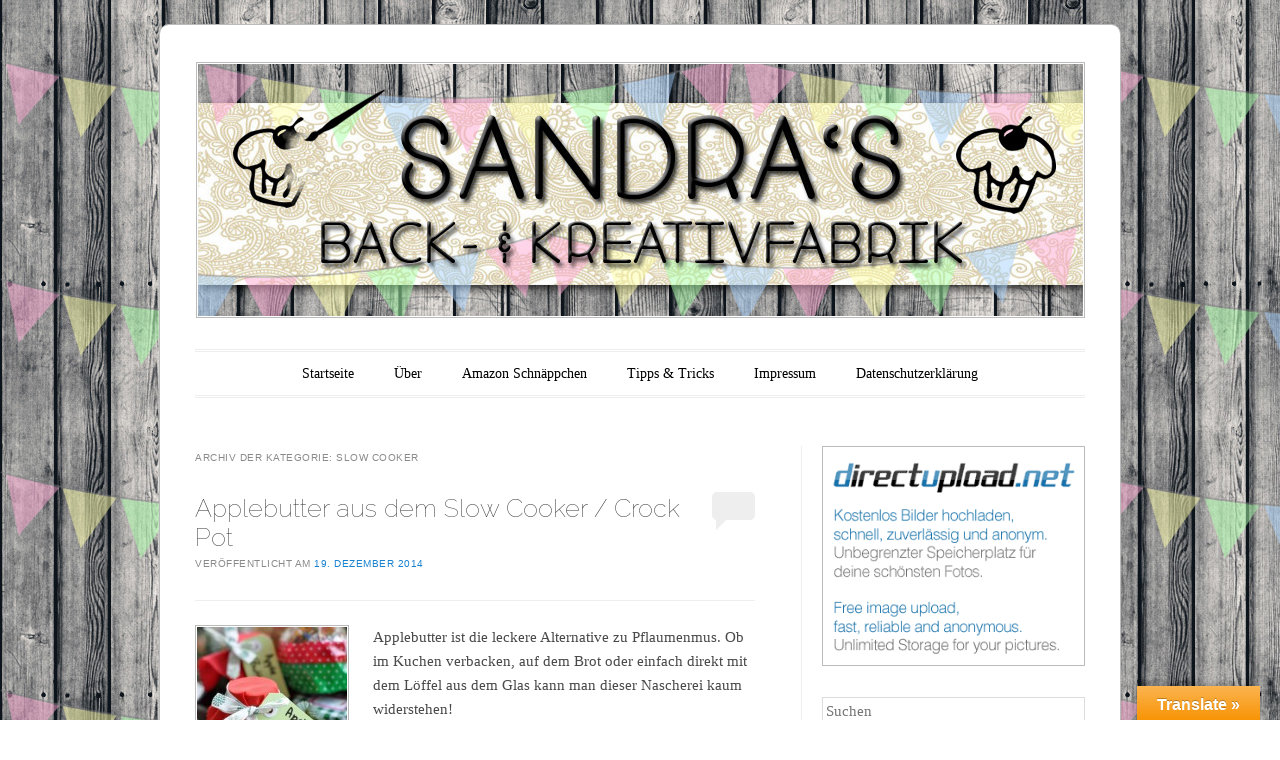

--- FILE ---
content_type: text/html; charset=UTF-8
request_url: http://sandrasbackfabrik.de/category/slow-cooker/
body_size: 45510
content:
<!DOCTYPE html>
<!--[if IE 6]>
<html id="ie6" lang="de">
<![endif]-->
<!--[if IE 7]>
<html id="ie7" lang="de">
<![endif]-->
<!--[if IE 8]>
<html id="ie8" lang="de">
<![endif]-->
<!--[if !(IE 6) & !(IE 7) & !(IE 8)]><!-->
<html lang="de">
<!--<![endif]-->
<head>
<meta charset="UTF-8" />
<meta name="viewport" content="width=device-width" />
<title>Slow Cooker Archive - Sandra&#039;s Backfabrik</title>
<link rel="profile" href="http://gmpg.org/xfn/11" />
<link rel="pingback" href="http://sandrasbackfabrik.de/xmlrpc.php" />
<!--[if lt IE 9]>
<script src="http://sandrasbackfabrik.de/wp-content/themes/forever/js/html5.js" type="text/javascript"></script>
<![endif]-->

<meta name='robots' content='index, follow, max-image-preview:large, max-snippet:-1, max-video-preview:-1' />

	<!-- This site is optimized with the Yoast SEO plugin v20.2.1 - https://yoast.com/wordpress/plugins/seo/ -->
	<link rel="canonical" href="http://sandrasbackfabrik.de/category/slow-cooker/" />
	<meta property="og:locale" content="de_DE" />
	<meta property="og:type" content="article" />
	<meta property="og:title" content="Slow Cooker Archive - Sandra&#039;s Backfabrik" />
	<meta property="og:url" content="http://sandrasbackfabrik.de/category/slow-cooker/" />
	<meta property="og:site_name" content="Sandra&#039;s Backfabrik" />
	<script type="application/ld+json" class="yoast-schema-graph">{"@context":"https://schema.org","@graph":[{"@type":"CollectionPage","@id":"http://sandrasbackfabrik.de/category/slow-cooker/","url":"http://sandrasbackfabrik.de/category/slow-cooker/","name":"Slow Cooker Archive - Sandra&#039;s Backfabrik","isPartOf":{"@id":"http://sandrasbackfabrik.de/#website"},"primaryImageOfPage":{"@id":"http://sandrasbackfabrik.de/category/slow-cooker/#primaryimage"},"image":{"@id":"http://sandrasbackfabrik.de/category/slow-cooker/#primaryimage"},"thumbnailUrl":"http://sandrasbackfabrik.de/wp-content/uploads/2014/12/titelbild4.jpg","breadcrumb":{"@id":"http://sandrasbackfabrik.de/category/slow-cooker/#breadcrumb"},"inLanguage":"de"},{"@type":"ImageObject","inLanguage":"de","@id":"http://sandrasbackfabrik.de/category/slow-cooker/#primaryimage","url":"http://sandrasbackfabrik.de/wp-content/uploads/2014/12/titelbild4.jpg","contentUrl":"http://sandrasbackfabrik.de/wp-content/uploads/2014/12/titelbild4.jpg","width":800,"height":1204},{"@type":"BreadcrumbList","@id":"http://sandrasbackfabrik.de/category/slow-cooker/#breadcrumb","itemListElement":[{"@type":"ListItem","position":1,"name":"Home","item":"http://sandrasbackfabrik.de/"},{"@type":"ListItem","position":2,"name":"Slow Cooker"}]},{"@type":"WebSite","@id":"http://sandrasbackfabrik.de/#website","url":"http://sandrasbackfabrik.de/","name":"Sandra&#039;s Backfabrik","description":"Kuchen, Torten, Cupcakes, Muffins, Tutorials, Kreatives und vieles mehr!","potentialAction":[{"@type":"SearchAction","target":{"@type":"EntryPoint","urlTemplate":"http://sandrasbackfabrik.de/?s={search_term_string}"},"query-input":"required name=search_term_string"}],"inLanguage":"de"}]}</script>
	<!-- / Yoast SEO plugin. -->


<link rel='dns-prefetch' href='//translate.google.com' />
<link rel='dns-prefetch' href='//secure.gravatar.com' />
<link rel='dns-prefetch' href='//fonts.googleapis.com' />
<link rel='dns-prefetch' href='//s.w.org' />
<link rel='dns-prefetch' href='//v0.wordpress.com' />
<link rel='dns-prefetch' href='//widgets.wp.com' />
<link rel='dns-prefetch' href='//s0.wp.com' />
<link rel='dns-prefetch' href='//0.gravatar.com' />
<link rel='dns-prefetch' href='//1.gravatar.com' />
<link rel='dns-prefetch' href='//2.gravatar.com' />
<link rel="alternate" type="application/rss+xml" title="Sandra&#039;s Backfabrik &raquo; Feed" href="http://sandrasbackfabrik.de/feed/" />
<link rel="alternate" type="application/rss+xml" title="Sandra&#039;s Backfabrik &raquo; Kommentar-Feed" href="http://sandrasbackfabrik.de/comments/feed/" />
<link rel="alternate" type="application/rss+xml" title="Sandra&#039;s Backfabrik &raquo; Slow Cooker Kategorie-Feed" href="http://sandrasbackfabrik.de/category/slow-cooker/feed/" />
<script type="text/javascript">
window._wpemojiSettings = {"baseUrl":"https:\/\/s.w.org\/images\/core\/emoji\/14.0.0\/72x72\/","ext":".png","svgUrl":"https:\/\/s.w.org\/images\/core\/emoji\/14.0.0\/svg\/","svgExt":".svg","source":{"concatemoji":"http:\/\/sandrasbackfabrik.de\/wp-includes\/js\/wp-emoji-release.min.js?ver=6.0.11"}};
/*! This file is auto-generated */
!function(e,a,t){var n,r,o,i=a.createElement("canvas"),p=i.getContext&&i.getContext("2d");function s(e,t){var a=String.fromCharCode,e=(p.clearRect(0,0,i.width,i.height),p.fillText(a.apply(this,e),0,0),i.toDataURL());return p.clearRect(0,0,i.width,i.height),p.fillText(a.apply(this,t),0,0),e===i.toDataURL()}function c(e){var t=a.createElement("script");t.src=e,t.defer=t.type="text/javascript",a.getElementsByTagName("head")[0].appendChild(t)}for(o=Array("flag","emoji"),t.supports={everything:!0,everythingExceptFlag:!0},r=0;r<o.length;r++)t.supports[o[r]]=function(e){if(!p||!p.fillText)return!1;switch(p.textBaseline="top",p.font="600 32px Arial",e){case"flag":return s([127987,65039,8205,9895,65039],[127987,65039,8203,9895,65039])?!1:!s([55356,56826,55356,56819],[55356,56826,8203,55356,56819])&&!s([55356,57332,56128,56423,56128,56418,56128,56421,56128,56430,56128,56423,56128,56447],[55356,57332,8203,56128,56423,8203,56128,56418,8203,56128,56421,8203,56128,56430,8203,56128,56423,8203,56128,56447]);case"emoji":return!s([129777,127995,8205,129778,127999],[129777,127995,8203,129778,127999])}return!1}(o[r]),t.supports.everything=t.supports.everything&&t.supports[o[r]],"flag"!==o[r]&&(t.supports.everythingExceptFlag=t.supports.everythingExceptFlag&&t.supports[o[r]]);t.supports.everythingExceptFlag=t.supports.everythingExceptFlag&&!t.supports.flag,t.DOMReady=!1,t.readyCallback=function(){t.DOMReady=!0},t.supports.everything||(n=function(){t.readyCallback()},a.addEventListener?(a.addEventListener("DOMContentLoaded",n,!1),e.addEventListener("load",n,!1)):(e.attachEvent("onload",n),a.attachEvent("onreadystatechange",function(){"complete"===a.readyState&&t.readyCallback()})),(e=t.source||{}).concatemoji?c(e.concatemoji):e.wpemoji&&e.twemoji&&(c(e.twemoji),c(e.wpemoji)))}(window,document,window._wpemojiSettings);
</script>
<style type="text/css">
img.wp-smiley,
img.emoji {
	display: inline !important;
	border: none !important;
	box-shadow: none !important;
	height: 1em !important;
	width: 1em !important;
	margin: 0 0.07em !important;
	vertical-align: -0.1em !important;
	background: none !important;
	padding: 0 !important;
}
</style>
	<link rel='stylesheet' id='wp-block-library-css'  href='http://sandrasbackfabrik.de/wp-includes/css/dist/block-library/style.min.css?ver=6.0.11' type='text/css' media='all' />
<style id='wp-block-library-inline-css' type='text/css'>
.has-text-align-justify{text-align:justify;}
</style>
<link rel='stylesheet' id='mediaelement-css'  href='http://sandrasbackfabrik.de/wp-includes/js/mediaelement/mediaelementplayer-legacy.min.css?ver=4.2.16' type='text/css' media='all' />
<link rel='stylesheet' id='wp-mediaelement-css'  href='http://sandrasbackfabrik.de/wp-includes/js/mediaelement/wp-mediaelement.min.css?ver=6.0.11' type='text/css' media='all' />
<style id='global-styles-inline-css' type='text/css'>
body{--wp--preset--color--black: #000000;--wp--preset--color--cyan-bluish-gray: #abb8c3;--wp--preset--color--white: #ffffff;--wp--preset--color--pale-pink: #f78da7;--wp--preset--color--vivid-red: #cf2e2e;--wp--preset--color--luminous-vivid-orange: #ff6900;--wp--preset--color--luminous-vivid-amber: #fcb900;--wp--preset--color--light-green-cyan: #7bdcb5;--wp--preset--color--vivid-green-cyan: #00d084;--wp--preset--color--pale-cyan-blue: #8ed1fc;--wp--preset--color--vivid-cyan-blue: #0693e3;--wp--preset--color--vivid-purple: #9b51e0;--wp--preset--gradient--vivid-cyan-blue-to-vivid-purple: linear-gradient(135deg,rgba(6,147,227,1) 0%,rgb(155,81,224) 100%);--wp--preset--gradient--light-green-cyan-to-vivid-green-cyan: linear-gradient(135deg,rgb(122,220,180) 0%,rgb(0,208,130) 100%);--wp--preset--gradient--luminous-vivid-amber-to-luminous-vivid-orange: linear-gradient(135deg,rgba(252,185,0,1) 0%,rgba(255,105,0,1) 100%);--wp--preset--gradient--luminous-vivid-orange-to-vivid-red: linear-gradient(135deg,rgba(255,105,0,1) 0%,rgb(207,46,46) 100%);--wp--preset--gradient--very-light-gray-to-cyan-bluish-gray: linear-gradient(135deg,rgb(238,238,238) 0%,rgb(169,184,195) 100%);--wp--preset--gradient--cool-to-warm-spectrum: linear-gradient(135deg,rgb(74,234,220) 0%,rgb(151,120,209) 20%,rgb(207,42,186) 40%,rgb(238,44,130) 60%,rgb(251,105,98) 80%,rgb(254,248,76) 100%);--wp--preset--gradient--blush-light-purple: linear-gradient(135deg,rgb(255,206,236) 0%,rgb(152,150,240) 100%);--wp--preset--gradient--blush-bordeaux: linear-gradient(135deg,rgb(254,205,165) 0%,rgb(254,45,45) 50%,rgb(107,0,62) 100%);--wp--preset--gradient--luminous-dusk: linear-gradient(135deg,rgb(255,203,112) 0%,rgb(199,81,192) 50%,rgb(65,88,208) 100%);--wp--preset--gradient--pale-ocean: linear-gradient(135deg,rgb(255,245,203) 0%,rgb(182,227,212) 50%,rgb(51,167,181) 100%);--wp--preset--gradient--electric-grass: linear-gradient(135deg,rgb(202,248,128) 0%,rgb(113,206,126) 100%);--wp--preset--gradient--midnight: linear-gradient(135deg,rgb(2,3,129) 0%,rgb(40,116,252) 100%);--wp--preset--duotone--dark-grayscale: url('#wp-duotone-dark-grayscale');--wp--preset--duotone--grayscale: url('#wp-duotone-grayscale');--wp--preset--duotone--purple-yellow: url('#wp-duotone-purple-yellow');--wp--preset--duotone--blue-red: url('#wp-duotone-blue-red');--wp--preset--duotone--midnight: url('#wp-duotone-midnight');--wp--preset--duotone--magenta-yellow: url('#wp-duotone-magenta-yellow');--wp--preset--duotone--purple-green: url('#wp-duotone-purple-green');--wp--preset--duotone--blue-orange: url('#wp-duotone-blue-orange');--wp--preset--font-size--small: 13px;--wp--preset--font-size--medium: 20px;--wp--preset--font-size--large: 36px;--wp--preset--font-size--x-large: 42px;}.has-black-color{color: var(--wp--preset--color--black) !important;}.has-cyan-bluish-gray-color{color: var(--wp--preset--color--cyan-bluish-gray) !important;}.has-white-color{color: var(--wp--preset--color--white) !important;}.has-pale-pink-color{color: var(--wp--preset--color--pale-pink) !important;}.has-vivid-red-color{color: var(--wp--preset--color--vivid-red) !important;}.has-luminous-vivid-orange-color{color: var(--wp--preset--color--luminous-vivid-orange) !important;}.has-luminous-vivid-amber-color{color: var(--wp--preset--color--luminous-vivid-amber) !important;}.has-light-green-cyan-color{color: var(--wp--preset--color--light-green-cyan) !important;}.has-vivid-green-cyan-color{color: var(--wp--preset--color--vivid-green-cyan) !important;}.has-pale-cyan-blue-color{color: var(--wp--preset--color--pale-cyan-blue) !important;}.has-vivid-cyan-blue-color{color: var(--wp--preset--color--vivid-cyan-blue) !important;}.has-vivid-purple-color{color: var(--wp--preset--color--vivid-purple) !important;}.has-black-background-color{background-color: var(--wp--preset--color--black) !important;}.has-cyan-bluish-gray-background-color{background-color: var(--wp--preset--color--cyan-bluish-gray) !important;}.has-white-background-color{background-color: var(--wp--preset--color--white) !important;}.has-pale-pink-background-color{background-color: var(--wp--preset--color--pale-pink) !important;}.has-vivid-red-background-color{background-color: var(--wp--preset--color--vivid-red) !important;}.has-luminous-vivid-orange-background-color{background-color: var(--wp--preset--color--luminous-vivid-orange) !important;}.has-luminous-vivid-amber-background-color{background-color: var(--wp--preset--color--luminous-vivid-amber) !important;}.has-light-green-cyan-background-color{background-color: var(--wp--preset--color--light-green-cyan) !important;}.has-vivid-green-cyan-background-color{background-color: var(--wp--preset--color--vivid-green-cyan) !important;}.has-pale-cyan-blue-background-color{background-color: var(--wp--preset--color--pale-cyan-blue) !important;}.has-vivid-cyan-blue-background-color{background-color: var(--wp--preset--color--vivid-cyan-blue) !important;}.has-vivid-purple-background-color{background-color: var(--wp--preset--color--vivid-purple) !important;}.has-black-border-color{border-color: var(--wp--preset--color--black) !important;}.has-cyan-bluish-gray-border-color{border-color: var(--wp--preset--color--cyan-bluish-gray) !important;}.has-white-border-color{border-color: var(--wp--preset--color--white) !important;}.has-pale-pink-border-color{border-color: var(--wp--preset--color--pale-pink) !important;}.has-vivid-red-border-color{border-color: var(--wp--preset--color--vivid-red) !important;}.has-luminous-vivid-orange-border-color{border-color: var(--wp--preset--color--luminous-vivid-orange) !important;}.has-luminous-vivid-amber-border-color{border-color: var(--wp--preset--color--luminous-vivid-amber) !important;}.has-light-green-cyan-border-color{border-color: var(--wp--preset--color--light-green-cyan) !important;}.has-vivid-green-cyan-border-color{border-color: var(--wp--preset--color--vivid-green-cyan) !important;}.has-pale-cyan-blue-border-color{border-color: var(--wp--preset--color--pale-cyan-blue) !important;}.has-vivid-cyan-blue-border-color{border-color: var(--wp--preset--color--vivid-cyan-blue) !important;}.has-vivid-purple-border-color{border-color: var(--wp--preset--color--vivid-purple) !important;}.has-vivid-cyan-blue-to-vivid-purple-gradient-background{background: var(--wp--preset--gradient--vivid-cyan-blue-to-vivid-purple) !important;}.has-light-green-cyan-to-vivid-green-cyan-gradient-background{background: var(--wp--preset--gradient--light-green-cyan-to-vivid-green-cyan) !important;}.has-luminous-vivid-amber-to-luminous-vivid-orange-gradient-background{background: var(--wp--preset--gradient--luminous-vivid-amber-to-luminous-vivid-orange) !important;}.has-luminous-vivid-orange-to-vivid-red-gradient-background{background: var(--wp--preset--gradient--luminous-vivid-orange-to-vivid-red) !important;}.has-very-light-gray-to-cyan-bluish-gray-gradient-background{background: var(--wp--preset--gradient--very-light-gray-to-cyan-bluish-gray) !important;}.has-cool-to-warm-spectrum-gradient-background{background: var(--wp--preset--gradient--cool-to-warm-spectrum) !important;}.has-blush-light-purple-gradient-background{background: var(--wp--preset--gradient--blush-light-purple) !important;}.has-blush-bordeaux-gradient-background{background: var(--wp--preset--gradient--blush-bordeaux) !important;}.has-luminous-dusk-gradient-background{background: var(--wp--preset--gradient--luminous-dusk) !important;}.has-pale-ocean-gradient-background{background: var(--wp--preset--gradient--pale-ocean) !important;}.has-electric-grass-gradient-background{background: var(--wp--preset--gradient--electric-grass) !important;}.has-midnight-gradient-background{background: var(--wp--preset--gradient--midnight) !important;}.has-small-font-size{font-size: var(--wp--preset--font-size--small) !important;}.has-medium-font-size{font-size: var(--wp--preset--font-size--medium) !important;}.has-large-font-size{font-size: var(--wp--preset--font-size--large) !important;}.has-x-large-font-size{font-size: var(--wp--preset--font-size--x-large) !important;}
</style>
<link rel='stylesheet' id='google-language-translator-css'  href='http://sandrasbackfabrik.de/wp-content/plugins/google-language-translator/css/style.css?ver=6.0.19' type='text/css' media='' />
<link rel='stylesheet' id='glt-toolbar-styles-css'  href='http://sandrasbackfabrik.de/wp-content/plugins/google-language-translator/css/toolbar.css?ver=6.0.19' type='text/css' media='' />
<link rel='stylesheet' id='wpurp_style_minified-css'  href='http://sandrasbackfabrik.de/wp-content/plugins/wp-ultimate-recipe/assets/wpurp-public-forced.css?ver=2.3.3' type='text/css' media='all' />
<link rel='stylesheet' id='wpurp_style1-css'  href='http://sandrasbackfabrik.de/wp-content/plugins/wp-ultimate-recipe/vendor/font-awesome/css/font-awesome.min.css?ver=2.3.3' type='text/css' media='all' />
<link rel='stylesheet' id='wpurp_style2-css'  href='//fonts.googleapis.com/css?family=Open+Sans&#038;ver=2.3.3' type='text/css' media='all' />
<link rel='stylesheet' id='forever-style-css'  href='http://sandrasbackfabrik.de/wp-content/themes/forever/style.css?ver=6.0.11' type='text/css' media='all' />
<link rel='stylesheet' id='raleway-css'  href='http://fonts.googleapis.com/css?family=Raleway%3A100&#038;ver=6.0.11' type='text/css' media='all' />
<style id='jetpack_facebook_likebox-inline-css' type='text/css'>
.widget_facebook_likebox {
	overflow: hidden;
}

</style>
<link rel='stylesheet' id='jetpack_css-css'  href='http://sandrasbackfabrik.de/wp-content/plugins/jetpack/css/jetpack.css?ver=11.8.4' type='text/css' media='all' />
<script type='text/javascript' src='http://sandrasbackfabrik.de/wp-includes/js/jquery/jquery.min.js?ver=3.6.0' id='jquery-core-js'></script>
<script type='text/javascript' src='http://sandrasbackfabrik.de/wp-includes/js/jquery/jquery-migrate.min.js?ver=3.3.2' id='jquery-migrate-js'></script>
<link rel="https://api.w.org/" href="http://sandrasbackfabrik.de/wp-json/" /><link rel="alternate" type="application/json" href="http://sandrasbackfabrik.de/wp-json/wp/v2/categories/383" /><link rel="EditURI" type="application/rsd+xml" title="RSD" href="http://sandrasbackfabrik.de/xmlrpc.php?rsd" />
<link rel="wlwmanifest" type="application/wlwmanifest+xml" href="http://sandrasbackfabrik.de/wp-includes/wlwmanifest.xml" /> 
<meta name="generator" content="WordPress 6.0.11" />
<style>#google_language_translator{width:auto!important;}div.skiptranslate.goog-te-gadget{display:inline!important;}.goog-tooltip{display: none!important;}.goog-tooltip:hover{display: none!important;}.goog-text-highlight{background-color:transparent!important;border:none!important;box-shadow:none!important;}#flags{display:none;}#google_language_translator{color:transparent;}body{top:0px!important;}#goog-gt-{display:none!important;}</style>
<script type='text/javascript' src='http://sandrasbackfabrik.de/wp-content/plugins/wp-spamshield/js/jscripts.php'></script> 
	<style>img#wpstats{display:none}</style>
			<style type="text/css">
	#masthead img {
		margin: 1.615em 0 0;
	}
	.custom-header {
		display: block;
		text-align: center;
	}
			#site-title {
			position: absolute !important;
			clip: rect(1px 1px 1px 1px); /* IE6, IE7 */
			clip: rect(1px, 1px, 1px, 1px);
		}
		#masthead img {
			margin: -0.8075em 0 0;
		}
		</style>
	<style type="text/css" id="custom-background-css">
body.custom-background { background-image: url("http://sandrasbackfabrik.de/wp-content/uploads/2015/02/hintergrundfruehjahr2.jpg"); background-position: left top; background-size: auto; background-repeat: repeat; background-attachment: scroll; }
</style>
	</head>

<body class="archive category category-slow-cooker category-383 custom-background single-author indexed">

<div id="page" class="hfeed">

		
<header id="masthead" role="banner">
	<h1 id="site-title"><a href="http://sandrasbackfabrik.de/" title="Sandra&#039;s Backfabrik" rel="home">Sandra&#039;s Backfabrik</a></h1>

				<a class="custom-header" href="http://sandrasbackfabrik.de/" rel="home">
			<img class="custom-header-image" src="http://sandrasbackfabrik.de/wp-content/uploads/2015/02/titelbildblogfruehjahr.jpg" width="885" height="252" alt="" />
		</a>
	
	<nav id="access" role="navigation">
		<h1 class="assistive-text section-heading">Hauptmenü</h1>
		<div class="skip-link assistive-text"><a href="#content" title="Zum Inhalt springen">Zum Inhalt springen</a></div>

		<div class="menu"><ul>
<li ><a href="http://sandrasbackfabrik.de/">Startseite</a></li><li class="page_item page-item-288"><a href="http://sandrasbackfabrik.de/eine-seite/">Über</a></li>
<li class="page_item page-item-1839 page_item_has_children"><a href="http://sandrasbackfabrik.de/amazon-schnaeppchen/">Amazon Schnäppchen</a>
<ul class='children'>
	<li class="page_item page-item-2219"><a href="http://sandrasbackfabrik.de/amazon-schnaeppchen/ausstecher-werkzeuge/">Ausstecher &#038; Werkzeuge</a></li>
	<li class="page_item page-item-2221"><a href="http://sandrasbackfabrik.de/amazon-schnaeppchen/backformen-metall-silikon/">Backformen (Metall &#038; Silikon)</a></li>
</ul>
</li>
<li class="page_item page-item-2075 page_item_has_children"><a href="http://sandrasbackfabrik.de/tipps-tricks/">Tipps &#038; Tricks</a>
<ul class='children'>
	<li class="page_item page-item-2078"><a href="http://sandrasbackfabrik.de/tipps-tricks/umrechnung-fahrenheit-grad/">Umrechnung Fahrenheit in Grad</a></li>
	<li class="page_item page-item-2066"><a href="http://sandrasbackfabrik.de/tipps-tricks/umrechnung-us-einheiten-deutsche-einheiten/">Umrechnung US-Cups in Gramm</a></li>
</ul>
</li>
<li class="page_item page-item-289"><a href="http://sandrasbackfabrik.de/impressum/">Impressum</a></li>
<li class="page_item page-item-2303"><a href="http://sandrasbackfabrik.de/datenschutzerklaerung/">Datenschutzerklärung</a></li>
</ul></div>
	</nav><!-- #access -->
</header><!-- #masthead -->
	<div id="main">
<section id="primary">
	<div id="content" role="main">

	
		<header class="page-header">
			<h1 class="page-title">Archiv der Kategorie: <span>Slow Cooker</span></h1>

					</header>

			<nav id="nav-above">
		<h1 class="assistive-text section-heading">Beitragsnavigation</h1>

	
	</nav><!-- #nav-above -->
	
				
			
<article id="post-2183" class="post-2183 post type-post status-publish format-standard has-post-thumbnail hentry category-allgemein category-slow-cooker tag-apfel tag-applebutter tag-crock-pot tag-marmelade tag-mus tag-slow-cooker">
	<header class="entry-header">
		<h1 class="entry-title"><a href="http://sandrasbackfabrik.de/applebutter-aus-dem-slow-cooker-crock-pot/" rel="bookmark">Applebutter aus dem Slow Cooker / Crock Pot</a></h1>

				<div class="entry-meta">
			<span class="sep">Veröffentlicht am </span><a href="http://sandrasbackfabrik.de/applebutter-aus-dem-slow-cooker-crock-pot/" title="22:49" rel="bookmark"><time class="entry-date" datetime="2014-12-19T22:49:53+01:00" pubdate>19. Dezember 2014</time></a><span class="byline"> <span class="sep"> von </span> <span class="author vcard"><a class="url fn n" href="http://sandrasbackfabrik.de/author/mrsmemyself/" title="Zeige alle Beiträge von mrsmemyself" rel="author">mrsmemyself</a></span></span>		</div><!-- .entry-meta -->
		
				<p class="comments-link"><a href="http://sandrasbackfabrik.de/applebutter-aus-dem-slow-cooker-crock-pot/#respond"><span class="no-reply">0</span></a></p>
			</header><!-- .entry-header -->

	<div class="entry-content">
					<figure class="entry-thumb">
				<a href="http://sandrasbackfabrik.de/applebutter-aus-dem-slow-cooker-crock-pot/"><img width="150" height="150" src="http://sandrasbackfabrik.de/wp-content/uploads/2014/12/titelbild4-150x150.jpg" class="attachment-thumbnail size-thumbnail wp-post-image" alt="" loading="lazy" /></a>
			</figure><!-- .gallery-thumb -->
			<p>Applebutter ist die leckere Alternative zu Pflaumenmus. Ob im Kuchen verbacken, auf dem Brot oder einfach direkt mit dem Löffel aus dem Glas kann man dieser Nascherei kaum widerstehen!</p>
					</div><!-- .entry-content -->

		<footer class="entry-meta">
								<span class="cat-links">
				Veröffentlicht in <a href="http://sandrasbackfabrik.de/category/allgemein/" rel="category tag">Allgemein</a>, <a href="http://sandrasbackfabrik.de/category/slow-cooker/" rel="category tag">Slow Cooker</a>			</span>
			
						<span class="tag-links">
				Getaggt mit <a href="http://sandrasbackfabrik.de/tag/apfel/" rel="tag">Äpfel</a>, <a href="http://sandrasbackfabrik.de/tag/applebutter/" rel="tag">Applebutter</a>, <a href="http://sandrasbackfabrik.de/tag/crock-pot/" rel="tag">Crock Pot</a>, <a href="http://sandrasbackfabrik.de/tag/marmelade/" rel="tag">Marmelade</a>, <a href="http://sandrasbackfabrik.de/tag/mus/" rel="tag">Mus</a>, <a href="http://sandrasbackfabrik.de/tag/slow-cooker/" rel="tag">Slow Cooker</a>			</span>
					
			</footer><!-- #entry-meta -->
	</article><!-- #post-2183 -->

		
			<nav id="nav-below">
		<h1 class="assistive-text section-heading">Beitragsnavigation</h1>

	
	</nav><!-- #nav-below -->
	
	
	</div><!-- #content -->
</section><!-- #primary -->

		<div id="secondary" class="widget-area" role="complementary">
						<aside id="media_image-3" class="widget widget_media_image"><img class="image alignnone" src="http://s14.directupload.net/images/141101/r64stfcu.jpg" alt="" width="" height="" /></aside><aside id="search-2" class="widget widget_search">	<form method="get" id="searchform" action="http://sandrasbackfabrik.de/">
		<label for="s" class="assistive-text">Suchen</label>
		<input type="text" class="field" name="s" id="s" placeholder="Suchen" />
		<input type="submit" class="submit" name="submit" id="searchsubmit" value="Suchen" />
	</form>
</aside><aside id="categories-2" class="widget widget_categories"><h1 class="widget-title">Kategorien</h1>
			<ul>
					<li class="cat-item cat-item-2"><a href="http://sandrasbackfabrik.de/category/allgemein/">Allgemein</a> (111)
</li>
	<li class="cat-item cat-item-3"><a href="http://sandrasbackfabrik.de/category/blatterteig/">Blätterteig</a> (5)
</li>
	<li class="cat-item cat-item-4"><a href="http://sandrasbackfabrik.de/category/blechkuchen/">Blechkuchen</a> (5)
</li>
	<li class="cat-item cat-item-5"><a href="http://sandrasbackfabrik.de/category/buttercreme/">Buttercreme</a> (1)
</li>
	<li class="cat-item cat-item-6"><a href="http://sandrasbackfabrik.de/category/cake-pops/">Cake Pops</a> (4)
</li>
	<li class="cat-item cat-item-7"><a href="http://sandrasbackfabrik.de/category/cremes-fullungen/">Cremes &amp; Füllungen</a> (3)
</li>
	<li class="cat-item cat-item-10"><a href="http://sandrasbackfabrik.de/category/gewinnspiel/">Gewinnspiel</a> (3)
</li>
	<li class="cat-item cat-item-11"><a href="http://sandrasbackfabrik.de/category/grundrezepte/">Grundrezepte</a> (8)
</li>
	<li class="cat-item cat-item-208"><a href="http://sandrasbackfabrik.de/category/halloween/">Halloween</a> (32)
</li>
	<li class="cat-item cat-item-12"><a href="http://sandrasbackfabrik.de/category/herzhaft/">Herzhaft</a> (11)
</li>
	<li class="cat-item cat-item-14"><a href="http://sandrasbackfabrik.de/category/kreativ/">Kreativ</a> (18)
</li>
	<li class="cat-item cat-item-15"><a href="http://sandrasbackfabrik.de/category/kuchen/">Kuchen</a> (13)
</li>
	<li class="cat-item cat-item-352"><a href="http://sandrasbackfabrik.de/category/low-carb/">Low Carb</a> (1)
</li>
	<li class="cat-item cat-item-8"><a href="http://sandrasbackfabrik.de/category/cupcakes/">Muffins &amp; Cupcakes</a> (13)
</li>
	<li class="cat-item cat-item-17"><a href="http://sandrasbackfabrik.de/category/nachtisch/">Nachtisch</a> (6)
</li>
	<li class="cat-item cat-item-18"><a href="http://sandrasbackfabrik.de/category/no-bake/">No-Bake</a> (7)
</li>
	<li class="cat-item cat-item-440"><a href="http://sandrasbackfabrik.de/category/ostern/">Ostern</a> (1)
</li>
	<li class="cat-item cat-item-9"><a href="http://sandrasbackfabrik.de/category/geback/">Plätzchen &amp; Gebäck</a> (29)
</li>
	<li class="cat-item cat-item-19"><a href="http://sandrasbackfabrik.de/category/pralinen/">Pralinen</a> (3)
</li>
	<li class="cat-item cat-item-325"><a href="http://sandrasbackfabrik.de/category/produktvorstellungen/">Produktvorstellungen</a> (1)
</li>
	<li class="cat-item cat-item-20"><a href="http://sandrasbackfabrik.de/category/schnappchen/">Schnäppchen</a> (3)
</li>
	<li class="cat-item cat-item-387"><a href="http://sandrasbackfabrik.de/category/schokolade/">Schokolade</a> (2)
</li>
	<li class="cat-item cat-item-383 current-cat"><a aria-current="page" href="http://sandrasbackfabrik.de/category/slow-cooker/">Slow Cooker</a> (1)
</li>
	<li class="cat-item cat-item-22"><a href="http://sandrasbackfabrik.de/category/torten/">Torten</a> (10)
</li>
	<li class="cat-item cat-item-348"><a href="http://sandrasbackfabrik.de/category/weihnachten/">Weihnachten</a> (9)
</li>
			</ul>

			</aside><aside id="glt_widget-2" class="widget widget_glt_widget"><h1 class="widget-title">Translate:</h1><div id="google_language_translator" class="default-language-en"></div></aside><aside id="facebook-likebox-2" class="widget widget_facebook_likebox"><h1 class="widget-title"><a href="http://www.facebook.com/sandrasbackfabrik">Sandra&#8217;s Backfabrik</a></h1>		<div id="fb-root"></div>
		<div class="fb-page" data-href="http://www.facebook.com/sandrasbackfabrik" data-width="200"  data-height="432" data-hide-cover="false" data-show-facepile="true" data-tabs="false" data-hide-cta="false" data-small-header="false">
		<div class="fb-xfbml-parse-ignore"><blockquote cite="http://www.facebook.com/sandrasbackfabrik"><a href="http://www.facebook.com/sandrasbackfabrik">Sandra&#8217;s Backfabrik</a></blockquote></div>
		</div>
		</aside><aside id="blog_subscription-2" class="widget widget_blog_subscription jetpack_subscription_widget"><h1 class="widget-title">Blog via E-Mail abonnieren</h1>
			<div class="wp-block-jetpack-subscriptions__container">
			<form action="#" method="post" accept-charset="utf-8" id="subscribe-blog-blog_subscription-2"
				data-blog="75751656"
				data-post_access_level="everybody" >
									<div id="subscribe-text"><p>Gib Deine E-Mail-Adresse an, um diesen Blog zu abonnieren und Benachrichtigungen über neue Beiträge via E-Mail zu erhalten.</p>
</div>
																			<p id="subscribe-email">
						<label id="jetpack-subscribe-label"
							class="screen-reader-text"
							for="subscribe-field-blog_subscription-2">
							E-Mail-Adresse						</label>
						<input type="email" name="email" required="required"
																					value=""
							id="subscribe-field-blog_subscription-2"
							placeholder="E-Mail-Adresse"
						/>
					</p>

					<p id="subscribe-submit"
											>
						<input type="hidden" name="action" value="subscribe"/>
						<input type="hidden" name="source" value="http://sandrasbackfabrik.de/category/slow-cooker/"/>
						<input type="hidden" name="sub-type" value="widget"/>
						<input type="hidden" name="redirect_fragment" value="subscribe-blog-blog_subscription-2"/>
												<button type="submit"
															class="wp-block-button__link"
																					name="jetpack_subscriptions_widget"
						>
							Abonnieren						</button>
					</p>
							</form>
							<div class="wp-block-jetpack-subscriptions__subscount">
					Schließe dich 183 anderen Abonnenten an				</div>
						</div>
			
</aside><div align="center">Blogstatistik<span id="counter"></span> 
<script language="JavaScript" type="text/javascript" src="http://img.vermessen.net/instcounter/ee.js"></script> 
<script>var style="margin:0px; display:inline; border:0px;";
var reload=3600;
var id=85967
;
var vornullen=0;
var alterstand=0;
var staturl="http://sandrasbackfabrik.de/wp-content/plugins/counter/showstat.php";
var marker="1412341712";
var design="z1";var lang="de";ee();</script><noscript><a href="http://www.sorben.org/counter/"><img border="0" src="http://img.vermessen.net/instcounter/keiner.png"></a></noscript> </div><aside id="tag_cloud-3" class="widget widget_tag_cloud"><h1 class="widget-title">Schlagwörter</h1><div class="tagcloud"><a href="http://sandrasbackfabrik.de/tag/amazon/" class="tag-cloud-link tag-link-24 tag-link-position-1" style="font-size: 9.8064516129032pt;" aria-label="Amazon (3 Einträge)">Amazon</a>
<a href="http://sandrasbackfabrik.de/tag/ankerkraut/" class="tag-cloud-link tag-link-25 tag-link-position-2" style="font-size: 12.516129032258pt;" aria-label="Ankerkraut (5 Einträge)">Ankerkraut</a>
<a href="http://sandrasbackfabrik.de/tag/backen/" class="tag-cloud-link tag-link-33 tag-link-position-3" style="font-size: 9.8064516129032pt;" aria-label="Backen (3 Einträge)">Backen</a>
<a href="http://sandrasbackfabrik.de/tag/bilderrahmen/" class="tag-cloud-link tag-link-215 tag-link-position-4" style="font-size: 9.8064516129032pt;" aria-label="Bilderrahmen (3 Einträge)">Bilderrahmen</a>
<a href="http://sandrasbackfabrik.de/tag/biskuit/" class="tag-cloud-link tag-link-39 tag-link-position-5" style="font-size: 11.311827956989pt;" aria-label="Biskuit (4 Einträge)">Biskuit</a>
<a href="http://sandrasbackfabrik.de/tag/blatterteig/" class="tag-cloud-link tag-link-445 tag-link-position-6" style="font-size: 12.516129032258pt;" aria-label="Blätterteig (5 Einträge)">Blätterteig</a>
<a href="http://sandrasbackfabrik.de/tag/buttercreme/" class="tag-cloud-link tag-link-447 tag-link-position-7" style="font-size: 9.8064516129032pt;" aria-label="Buttercreme (3 Einträge)">Buttercreme</a>
<a href="http://sandrasbackfabrik.de/tag/cake-pops/" class="tag-cloud-link tag-link-448 tag-link-position-8" style="font-size: 11.311827956989pt;" aria-label="Cake Pops (4 Einträge)">Cake Pops</a>
<a href="http://sandrasbackfabrik.de/tag/cookies/" class="tag-cloud-link tag-link-288 tag-link-position-9" style="font-size: 12.516129032258pt;" aria-label="Cookies (5 Einträge)">Cookies</a>
<a href="http://sandrasbackfabrik.de/tag/cupcake/" class="tag-cloud-link tag-link-60 tag-link-position-10" style="font-size: 9.8064516129032pt;" aria-label="Cupcake (3 Einträge)">Cupcake</a>
<a href="http://sandrasbackfabrik.de/tag/eule/" class="tag-cloud-link tag-link-70 tag-link-position-11" style="font-size: 9.8064516129032pt;" aria-label="Eule (3 Einträge)">Eule</a>
<a href="http://sandrasbackfabrik.de/tag/ganache/" class="tag-cloud-link tag-link-80 tag-link-position-12" style="font-size: 12.516129032258pt;" aria-label="Ganache (5 Einträge)">Ganache</a>
<a href="http://sandrasbackfabrik.de/tag/gebaeck/" class="tag-cloud-link tag-link-424 tag-link-position-13" style="font-size: 9.8064516129032pt;" aria-label="Gebäck (3 Einträge)">Gebäck</a>
<a href="http://sandrasbackfabrik.de/tag/halloween/" class="tag-cloud-link tag-link-459 tag-link-position-14" style="font-size: 22pt;" aria-label="Halloween (25 Einträge)">Halloween</a>
<a href="http://sandrasbackfabrik.de/tag/hefeteig/" class="tag-cloud-link tag-link-408 tag-link-position-15" style="font-size: 9.8064516129032pt;" aria-label="Hefeteig (3 Einträge)">Hefeteig</a>
<a href="http://sandrasbackfabrik.de/tag/kekse/" class="tag-cloud-link tag-link-100 tag-link-position-16" style="font-size: 15.075268817204pt;" aria-label="Kekse (8 Einträge)">Kekse</a>
<a href="http://sandrasbackfabrik.de/tag/kindergeburtstag/" class="tag-cloud-link tag-link-219 tag-link-position-17" style="font-size: 9.8064516129032pt;" aria-label="Kindergeburtstag (3 Einträge)">Kindergeburtstag</a>
<a href="http://sandrasbackfabrik.de/tag/kokos/" class="tag-cloud-link tag-link-112 tag-link-position-18" style="font-size: 9.8064516129032pt;" aria-label="Kokos (3 Einträge)">Kokos</a>
<a href="http://sandrasbackfabrik.de/tag/kuchen/" class="tag-cloud-link tag-link-453 tag-link-position-19" style="font-size: 13.569892473118pt;" aria-label="Kuchen (6 Einträge)">Kuchen</a>
<a href="http://sandrasbackfabrik.de/tag/kase/" class="tag-cloud-link tag-link-97 tag-link-position-20" style="font-size: 9.8064516129032pt;" aria-label="Käse (3 Einträge)">Käse</a>
<a href="http://sandrasbackfabrik.de/tag/kuerbis/" class="tag-cloud-link tag-link-238 tag-link-position-21" style="font-size: 11.311827956989pt;" aria-label="Kürbis (4 Einträge)">Kürbis</a>
<a href="http://sandrasbackfabrik.de/tag/marshmallows/" class="tag-cloud-link tag-link-128 tag-link-position-22" style="font-size: 9.8064516129032pt;" aria-label="Marshmallows (3 Einträge)">Marshmallows</a>
<a href="http://sandrasbackfabrik.de/tag/muffin/" class="tag-cloud-link tag-link-131 tag-link-position-23" style="font-size: 12.516129032258pt;" aria-label="Muffin (5 Einträge)">Muffin</a>
<a href="http://sandrasbackfabrik.de/tag/muffins/" class="tag-cloud-link tag-link-16 tag-link-position-24" style="font-size: 15.075268817204pt;" aria-label="Muffins (8 Einträge)">Muffins</a>
<a href="http://sandrasbackfabrik.de/tag/cupcakes/" class="tag-cloud-link tag-link-449 tag-link-position-25" style="font-size: 13.569892473118pt;" aria-label="Muffins &amp; Cupcakes (6 Einträge)">Muffins &amp; Cupcakes</a>
<a href="http://sandrasbackfabrik.de/tag/mumien/" class="tag-cloud-link tag-link-237 tag-link-position-26" style="font-size: 9.8064516129032pt;" aria-label="Mumien (3 Einträge)">Mumien</a>
<a href="http://sandrasbackfabrik.de/tag/no-bake/" class="tag-cloud-link tag-link-455 tag-link-position-27" style="font-size: 9.8064516129032pt;" aria-label="No-Bake (3 Einträge)">No-Bake</a>
<a href="http://sandrasbackfabrik.de/tag/nutella/" class="tag-cloud-link tag-link-134 tag-link-position-28" style="font-size: 12.516129032258pt;" aria-label="Nutella (5 Einträge)">Nutella</a>
<a href="http://sandrasbackfabrik.de/tag/perfekt/" class="tag-cloud-link tag-link-140 tag-link-position-29" style="font-size: 9.8064516129032pt;" aria-label="Perfekt (3 Einträge)">Perfekt</a>
<a href="http://sandrasbackfabrik.de/tag/plaetzchen/" class="tag-cloud-link tag-link-287 tag-link-position-30" style="font-size: 13.569892473118pt;" aria-label="Plätzchen (6 Einträge)">Plätzchen</a>
<a href="http://sandrasbackfabrik.de/tag/geback/" class="tag-cloud-link tag-link-450 tag-link-position-31" style="font-size: 11.311827956989pt;" aria-label="Plätzchen &amp; Gebäck (4 Einträge)">Plätzchen &amp; Gebäck</a>
<a href="http://sandrasbackfabrik.de/tag/pudding/" class="tag-cloud-link tag-link-148 tag-link-position-32" style="font-size: 9.8064516129032pt;" aria-label="Pudding (3 Einträge)">Pudding</a>
<a href="http://sandrasbackfabrik.de/tag/sahne/" class="tag-cloud-link tag-link-160 tag-link-position-33" style="font-size: 12.516129032258pt;" aria-label="Sahne (5 Einträge)">Sahne</a>
<a href="http://sandrasbackfabrik.de/tag/schnappchen/" class="tag-cloud-link tag-link-457 tag-link-position-34" style="font-size: 9.8064516129032pt;" aria-label="Schnäppchen (3 Einträge)">Schnäppchen</a>
<a href="http://sandrasbackfabrik.de/tag/schoko/" class="tag-cloud-link tag-link-166 tag-link-position-35" style="font-size: 11.311827956989pt;" aria-label="Schoko (4 Einträge)">Schoko</a>
<a href="http://sandrasbackfabrik.de/tag/schokolade/" class="tag-cloud-link tag-link-168 tag-link-position-36" style="font-size: 14.322580645161pt;" aria-label="Schokolade (7 Einträge)">Schokolade</a>
<a href="http://sandrasbackfabrik.de/tag/smarties/" class="tag-cloud-link tag-link-174 tag-link-position-37" style="font-size: 8pt;" aria-label="Smarties (2 Einträge)">Smarties</a>
<a href="http://sandrasbackfabrik.de/tag/streusel/" class="tag-cloud-link tag-link-181 tag-link-position-38" style="font-size: 9.8064516129032pt;" aria-label="Streusel (3 Einträge)">Streusel</a>
<a href="http://sandrasbackfabrik.de/tag/torte/" class="tag-cloud-link tag-link-186 tag-link-position-39" style="font-size: 13.569892473118pt;" aria-label="Torte (6 Einträge)">Torte</a>
<a href="http://sandrasbackfabrik.de/tag/torten/" class="tag-cloud-link tag-link-458 tag-link-position-40" style="font-size: 9.8064516129032pt;" aria-label="Torten (3 Einträge)">Torten</a>
<a href="http://sandrasbackfabrik.de/tag/weihnachten/" class="tag-cloud-link tag-link-460 tag-link-position-41" style="font-size: 12.516129032258pt;" aria-label="Weihnachten (5 Einträge)">Weihnachten</a>
<a href="http://sandrasbackfabrik.de/tag/weisse-schokolade/" class="tag-cloud-link tag-link-192 tag-link-position-42" style="font-size: 9.8064516129032pt;" aria-label="Weisse Schokolade (3 Einträge)">Weisse Schokolade</a>
<a href="http://sandrasbackfabrik.de/tag/zimt/" class="tag-cloud-link tag-link-200 tag-link-position-43" style="font-size: 12.516129032258pt;" aria-label="Zimt (5 Einträge)">Zimt</a>
<a href="http://sandrasbackfabrik.de/tag/zuckeraugen/" class="tag-cloud-link tag-link-213 tag-link-position-44" style="font-size: 9.8064516129032pt;" aria-label="Zuckeraugen (3 Einträge)">Zuckeraugen</a>
<a href="http://sandrasbackfabrik.de/tag/apfel/" class="tag-cloud-link tag-link-30 tag-link-position-45" style="font-size: 12.516129032258pt;" aria-label="Äpfel (5 Einträge)">Äpfel</a></div>
</aside>		</div><!-- #secondary .widget-area -->

		
	</div><!-- #main -->

		<div id="supplementary" class="one">
		
		
		
				<div id="fourth" class="widget-area" role="complementary">
			<aside id="text-2" class="widget widget_text">			<div class="textwidget"><center><a data-pin-do="embedBoard" href="http://www.pinterest.com/brandenburg0316/sandras-back-kreativfabrik/"data-pin-scale-width="80" data-pin-scale-height="200" data-pin-board-width="900">Folge Sandras Pinnwand „Sandra&#39;s Back- &amp; Kreativfabrik“ auf Pinterest.</a><!-- Please call pinit.js only once per page --><script type="text/javascript" async src="//assets.pinterest.com/js/pinit.js"></script></center></div>
		</aside>		</div><!-- #fourth .widget-area -->
			</div><!-- #supplementary -->
	
	
<footer id="colophon" role="contentinfo">
	<div id="site-info">
				<a href="http://wordpress.org/" title="Eine semantische, persönliche Publikationsplattform" rel="generator">Proudly powered by WordPress</a>
		Theme: Forever von <a href="https://wordpress.com/themes/" rel="designer">WordPress.com</a>.	</div>
</footer><!-- #colophon --></div><!-- #page -->

<div id="glt-translate-trigger"><span class="notranslate">Translate &raquo;</span></div><div id="glt-toolbar"></div><div id="flags" style="display:none" class="size18"><ul id="sortable" class="ui-sortable"><li id="English"><a href="#" title="English" class="nturl notranslate en flag English"></a></li></ul></div><div id='glt-footer'></div><script>function GoogleLanguageTranslatorInit() { new google.translate.TranslateElement({pageLanguage: 'en', includedLanguages:'en', autoDisplay: false}, 'google_language_translator');}</script>
<script type='text/javascript'>
/* <![CDATA[ */
r3f5x9JS=escape(document['referrer']);
hf4N='4857e03bb0b79984232f58d783d4cef5';
hf4V='516967c9367bc6a447fa8f984dd58d5a';
jQuery(document).ready(function($){var e="#commentform, .comment-respond form, .comment-form, #registerform, #loginform, #wpss_contact_form, .wpcf7-form, .gform_wrapper form, #buddypress #signup_form, .buddypress #signup_form";$(e).submit(function(){$("<input>").attr("type","hidden").attr("name","r3f5x9JS").attr("value",r3f5x9JS).appendTo(e);$("<input>").attr("type","hidden").attr("name",hf4N).attr("value",hf4V).appendTo(e);return true;});$("#comment").attr({minlength:"15",maxlength:"15360"})});
/* ]]> */
</script> 
<script type='text/javascript' src='http://sandrasbackfabrik.de/wp-content/plugins/jetpack/modules/contact-form/js/form-styles.js?ver=11.8.4' id='contact-form-styles-js'></script>
<script type='text/javascript' src='http://sandrasbackfabrik.de/wp-content/plugins/google-language-translator/js/scripts.js?ver=6.0.19' id='scripts-js'></script>
<script type='text/javascript' src='//translate.google.com/translate_a/element.js?cb=GoogleLanguageTranslatorInit' id='scripts-google-js'></script>
<script type='text/javascript' src='http://sandrasbackfabrik.de/wp-includes/js/jquery/ui/core.min.js?ver=1.13.1' id='jquery-ui-core-js'></script>
<script type='text/javascript' src='http://sandrasbackfabrik.de/wp-includes/js/jquery/ui/mouse.min.js?ver=1.13.1' id='jquery-ui-mouse-js'></script>
<script type='text/javascript' src='http://sandrasbackfabrik.de/wp-includes/js/jquery/ui/sortable.min.js?ver=1.13.1' id='jquery-ui-sortable-js'></script>
<script type='text/javascript' src='http://sandrasbackfabrik.de/wp-includes/js/jquery/ui/draggable.min.js?ver=1.13.1' id='jquery-ui-draggable-js'></script>
<script type='text/javascript' src='http://sandrasbackfabrik.de/wp-includes/js/jquery/ui/droppable.min.js?ver=1.13.1' id='jquery-ui-droppable-js'></script>
<script type='text/javascript' src='http://sandrasbackfabrik.de/wp-includes/js/jquery/suggest.min.js?ver=1.1-20110113' id='suggest-js'></script>
<script type='text/javascript' id='wpurp_script_minified-js-extra'>
/* <![CDATA[ */
var wpurp_print = {"ajaxurl":"http:\/\/sandrasbackfabrik.de\/wp-admin\/admin-ajax.php?wpurp_ajax=1","nonce":"fd85acf0ba","custom_print_css":"","coreUrl":"http:\/\/sandrasbackfabrik.de\/wp-content\/plugins\/wp-ultimate-recipe","premiumUrl":"","title":"Sandra's Backfabrik"};
var wpurp_responsive_data = {"breakpoint":"550"};
var wpurp_sharing_buttons = {"facebook_lang":"en_US","twitter_lang":"en","google_lang":"en-US"};
/* ]]> */
</script>
<script type='text/javascript' src='http://sandrasbackfabrik.de/wp-content/plugins/wp-ultimate-recipe/assets/wpurp-public.js?ver=2.3.3' id='wpurp_script_minified-js'></script>
<script type='text/javascript' id='jetpack-facebook-embed-js-extra'>
/* <![CDATA[ */
var jpfbembed = {"appid":"249643311490","locale":"de_DE"};
/* ]]> */
</script>
<script type='text/javascript' src='http://sandrasbackfabrik.de/wp-content/plugins/jetpack/_inc/build/facebook-embed.min.js?ver=11.8.4' id='jetpack-facebook-embed-js'></script>
<script type='text/javascript' src='http://sandrasbackfabrik.de/wp-content/plugins/wp-spamshield/js/jscripts-ftr-min.js' id='wpss-jscripts-ftr-js'></script>
	<script src='https://stats.wp.com/e-202604.js' defer></script>
	<script>
		_stq = window._stq || [];
		_stq.push([ 'view', {v:'ext',blog:'75751656',post:'0',tz:'1',srv:'sandrasbackfabrik.de',j:'1:11.8.4'} ]);
		_stq.push([ 'clickTrackerInit', '75751656', '0' ]);
	</script>
</body>
</html>